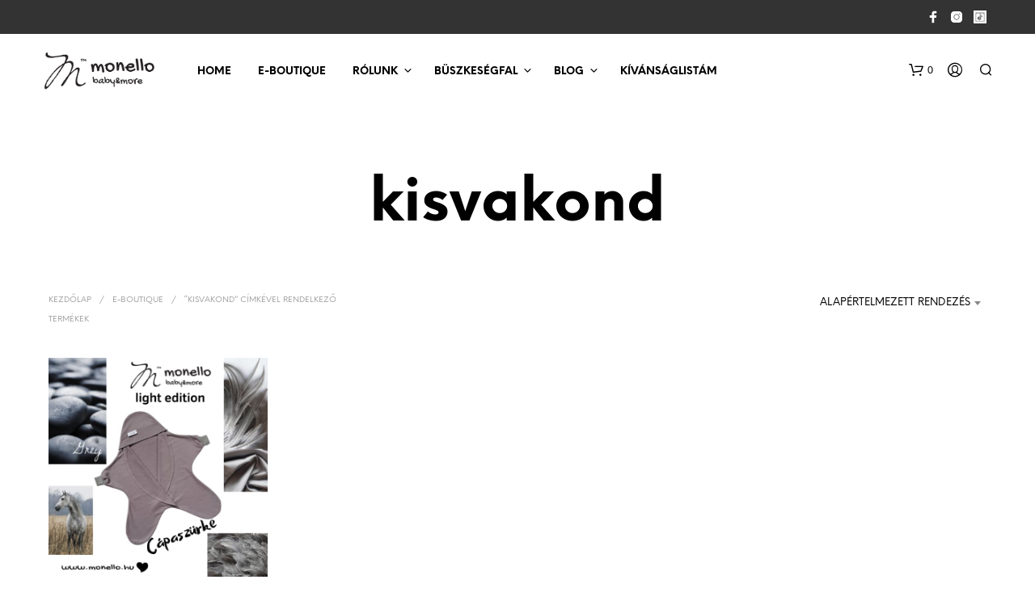

--- FILE ---
content_type: text/css; charset=utf-8
request_url: https://www.monello.hu/wp-content/cache/min/1/wp-content/plugins/animated-icon-banner-for-visual-composer/vc_doo_banner.css?ver=1764841814
body_size: 3231
content:
.service{text-align:center;display:block;position:relative;overflow:hidden}.service .static{display:block;width:100%;height:100%}.service .hover,.service .static{-webkit-transition:opacity 450ms cubic-bezier(0,.275,.275,1);-o-transition:opacity 450ms cubic-bezier(0,.275,.275,1);transition:opacity 450ms cubic-bezier(0,.275,.275,1)}.vcenter-parent{display:table;width:100%;height:100%}.vcenter{display:table-cell;vertical-align:middle}.service .icon{display:block;margin-bottom:22px}.vc_element-icon.dt_vc_fashion_video_banner{background-image:url(../../../../../../plugins/animated-icon-banner-for-visual-composer/video-banner.png)!important;background-position:0 0}.vc_element-icon.dt_vc_ico_banner2{background-image:url(../../../../../../plugins/animated-icon-banner-for-visual-composer/icon-banner.png)!important;background-position:0 0}.vc_element-icon.dt_vc_img_banner{background-image:url(../../../../../../plugins/animated-icon-banner-for-visual-composer/image-banner.png)!important;background-position:0 0}.vc_element-icon.dt_vc_fashion_banner{background-image:url(../../../../../../plugins/animated-icon-banner-for-visual-composer/fashion-banner.png)!important;background-position:0 0}.service .hover{position:absolute;top:0;right:0;bottom:0;left:0;opacity:0;filter:alpha(opacity=0)}.hover:hover{opacity:1}.service:hover h3.title,.service:hover p{-webkit-transform:translate(0,0);-ms-transform:translate(0,0);-o-transform:translate(0,0);transform:translate(0,0)}.service .title{text-align:center;font-weight:700;font-size:18px;line-height:22px;letter-spacing:2px;text-transform:uppercase;margin:0}h3,.h3-size,.entry-title.h3-size,h2.entry-title,.comments-title,h3.gform_title,.gform_wrapper h3.gform_title,.overlay-door input[type="text"]{font:normal normal normal 26px / 34px "Roboto",Helvetica,Arial,Verdana,sans-serif;text-transform:none}.service h3.title,.service p{-webkit-transition:all 450ms cubic-bezier(0,.275,.125,1);-o-transition:all 450ms cubic-bezier(0,.275,.125,1);transition:all 450ms cubic-bezier(0,.275,.125,1)}.service p{font-size:15px;line-height:24px;margin:20px 35px 0;-webkit-transform:translate(0,100%);-ms-transform:translate(0,100%);-o-transform:translate(0,100%);transform:translate(0,100%)}p{font-weight:400;font-size:15px;line-height:25px;margin:0 0 25px}.service:hover h3.title,.service:hover p{-webkit-transform:translate(0,0);-ms-transform:translate(0,0);-o-transform:translate(0,0);transform:translate(0,0)}.service h3.title,.service p{-webkit-transition:all 450ms cubic-bezier(0,.275,.125,1);-o-transition:all 450ms cubic-bezier(0,.275,.125,1);transition:all 450ms cubic-bezier(0,.275,.125,1)}.service h3.title{-webkit-transform:translate(0,-100%);-ms-transform:translate(0,-100%);-o-transform:translate(0,-100%);transform:translate(0,-100%)}.service .title{text-align:center;font-family:'Proxima Nova W01',sans-serif;font-weight:700;font-size:18px;line-height:22px;letter-spacing:2px;text-transform:uppercase;margin:0}.wf-container .service{font:normal normal normal 0 "Roboto",Helvetica,Arial,Verdana,sans-serif}img.attachment-full{width:100%!important}figure.effect-altare img.attachment-full,figure.effect-centauro img.attachment-full{width:150%!important}.grid{position:relative;margin:0 auto;list-style:none;text-align:center}.grid figure{position:relative;float:left;overflow:hidden;text-align:center;cursor:pointer}.grid figure img{position:relative;display:block;min-height:100%;max-width:100%;min-width:100%;opacity:.8}.grid figure figcaption,.grid figure figcaption>a{position:absolute;top:0;left:0;width:100%;height:100%}.grid figure figcaption{color:#fff;text-transform:uppercase;font-size:1.25em;-webkit-backface-visibility:hidden;backface-visibility:hidden}.grid figure figcaption::before,.grid figure figcaption::after{pointer-events:none}.grid figure figcaption>a{z-index:1000;text-indent:200%;white-space:nowrap;font-size:0;opacity:0}.grid figure h2{word-spacing:-.15em;font-weight:300}.grid figure h2 span{font-weight:800}.grid figure h2,.grid figure p{margin:0}.grid figure p{letter-spacing:1px;font-size:68.5%}figure.effect-altare img{max-width:none;width:-webkit-calc(100% + 50px);opacity:.7;-webkit-transition:opacity 0.35s,-webkit-transform 0.35s;transition:opacity 0.35s,transform 0.35s;-webkit-transform:translate3d(-40px,0,0);transform:translate3d(-40px,0,0)}figure.effect-altare figcaption{text-align:left}figure.effect-altare figcaption>div{position:absolute;bottom:0;left:0;padding:2em;height:35%}figure.effect-altare h2,figure.effect-altare p{-webkit-transform:translate3d(0,40px,0);transform:translate3d(0,40px,0)}figure.effect-altare h2{-webkit-transition:-webkit-transform 0.35s;transition:transform 0.35s}figure.effect-altare p{opacity:0;-webkit-transition:opacity 0.2s,-webkit-transform 0.35s;transition:opacity 0.2s,transform 0.35s}figure.effect-altare:hover img,figure.effect-altare:hover p{opacity:1}figure.effect-altare:hover img,figure.effect-altare:hover h2,figure.effect-altare:hover p{-webkit-transform:translate3d(0,0,0);transform:translate3d(0,0,0)}figure.effect-altare:hover p{-webkit-transition-delay:0.05s;transition-delay:0.05s;-webkit-transition-duration:0.35s;transition-duration:0.35s}figure.effect-andromeda figcaption::before{position:absolute;top:0;left:0;width:100%;height:100%;background:-webkit-linear-gradient(top,rgba(72,76,97,0) 0%,rgba(72,76,97,.8) 75%);background:linear-gradient(to bottom,rgba(72,76,97,0) 0%,rgba(72,76,97,.8) 75%);content:'';opacity:0;-webkit-transform:translate3d(0,50%,0);transform:translate3d(0,50%,0)}figure.effect-andromeda h2{position:absolute;top:50%;left:0;width:100%;-webkit-transition:-webkit-transform 0.35s,color 0.35s;transition:transform 0.35s,color 0.35s;-webkit-transform:translate3d(0,-50%,0);transform:translate3d(0,-50%,0)}figure.effect-andromeda figcaption::before,figure.effect-andromeda p{-webkit-transition:opacity 0.35s,-webkit-transform 0.35s;transition:opacity 0.35s,transform 0.35s}figure.effect-andromeda p{position:absolute;bottom:0;left:10%;padding-bottom:2em;width:80%;opacity:0;-webkit-transform:translate3d(0,10px,0);transform:translate3d(0,10px,0)}figure.effect-andromeda:hover h2{-webkit-transform:translate3d(0,-50%,0) translate3d(0,-40px,0);transform:translate3d(0,-50%,0) translate3d(0,-40px,0)}figure.effect-andromeda:hover figcaption::before,figure.effect-andromeda:hover p{opacity:1;-webkit-transform:translate3d(0,0,0);transform:translate3d(0,0,0)}figure.effect-auriga img{opacity:.9;-webkit-transition:opacity 0.35s;transition:opacity 0.35s}figure.effect-auriga:hover img{opacity:.5}figure.effect-auriga figcaption::before{position:absolute;bottom:0;left:0;width:100%;height:10px;background:#fff;content:'';-webkit-transform:translate3d(0,10px,0);transform:translate3d(0,10px,0)}figure.effect-auriga h2{position:absolute;bottom:0;left:0;padding:1em 1.5em;width:100%;text-align:left;-webkit-transform:translate3d(0,-30px,0);transform:translate3d(0,-30px,0)}figure.effect-auriga h2 i{font-style:normal;opacity:0;-webkit-transition:opacity 0.35s,-webkit-transform 0.35s;transition:opacity 0.35s,transform 0.35s;-webkit-transform:translate3d(0,-30px,0);transform:translate3d(0,-30px,0)}figure.effect-auriga figcaption::before,figure.effect-auriga h2{-webkit-transition:-webkit-transform 0.35s;transition:transform 0.35s}figure.effect-auriga:hover figcaption::before,figure.effect-auriga:hover h2,figure.effect-auriga:hover h2 i{opacity:1;-webkit-transform:translate3d(0,0,0);transform:translate3d(0,0,0)}figure.effect-bulino{background:#18a367;height:-webkit-calc(100% + 50px)}figure.effect-bulino img{height:100%}figure.effect-bulino figcaption::before,figure.effect-bulino figcaption::after{position:absolute;content:'';opacity:0}figure.effect-bulino figcaption::before{top:50px;right:30px;bottom:50px;left:30px;border-top:1px solid #fff;border-bottom:1px solid #fff;-webkit-transform:scale(0,1);transform:scale(0,1);-webkit-transform-origin:0 0;transform-origin:0 0}figure.effect-bulino figcaption::after{top:30px;right:50px;bottom:30px;left:50px;border-right:1px solid #fff;border-left:1px solid #fff;-webkit-transform:scale(1,0);transform:scale(1,0);-webkit-transform-origin:100% 0;transform-origin:100% 0}figure.effect-bulino h2{padding-top:26%;-webkit-transition:-webkit-transform 0.35s;transition:transform 0.35s}figure.effect-bulino p{padding:.5em 2em;text-transform:none;opacity:0;-webkit-transform:translate3d(0,-10px,0);transform:translate3d(0,-10px,0)}figure.effect-bulino h2{-webkit-transform:translate3d(0,-30px,0);transform:translate3d(0,-30px,0)}figure.effect-bulino img,figure.effect-bulino figcaption::before,figure.effect-bulino figcaption::after,figure.effect-bulino p{-webkit-transition:opacity 0.35s,-webkit-transform 0.35s;transition:opacity 0.35s,transform 0.35s}figure.effect-bulino:hover img{opacity:.7}figure.effect-bulino:hover figcaption::before,figure.effect-bulino:hover figcaption::after{opacity:1;-webkit-transform:scale(1);transform:scale(1)}figure.effect-bulino:hover h2,figure.effect-bulino:hover p{opacity:1;-webkit-transform:translate3d(0,0,0);transform:translate3d(0,0,0)}figure.effect-bulino:hover figcaption::after,figure.effect-bulino:hover h2,figure.effect-bulino:hover p,figure.effect-bulino:hover img{-webkit-transition-delay:0.15s;transition-delay:0.15s}figure.effect-camaleonte{background:-webkit-linear-gradient(45deg,#22682a 0%,#9b4a1b 40%,#3a342a 100%);background:linear-gradient(45deg,#22682a 0%,#9b4a1b 40%,#3a342a 100%)}figure.effect-camaleonte img{opacity:.9;-webkit-transition:opacity 0.35s;transition:opacity 0.35s}figure.effect-camaleonte figcaption{background-color:rgba(58,52,42,.7);-webkit-transition:background-color 0.35s;transition:background-color 0.35s}figure.effect-camaleonte figcaption::before{position:absolute;top:30px;right:30px;bottom:30px;left:30px;border:1px solid #fff;content:''}figure.effect-camaleonte h2{margin:25% 0 10px 0;-webkit-transition:-webkit-transform 0.35s;transition:transform 0.35s;-webkit-transform:translate3d(0,100%,0);transform:translate3d(0,100%,0)}figure.effect-camaleonte figcaption::before,figure.effect-camaleonte p{padding:3em;opacity:0;-webkit-transition:opacity 0.35s,-webkit-transform 0.35s;transition:opacity 0.35s,transform 0.35s;-webkit-transform:scale(0);transform:scale(0)}figure.effect-camaleonte:hover h2{-webkit-transform:translate3d(0,0,0);transform:translate3d(0,0,0)}figure.effect-camaleonte:hover figcaption::before,figure.effect-camaleonte:hover p{opacity:1;-webkit-transform:scale(1);transform:scale(1)}figure.effect-camaleonte:hover figcaption{background-color:rgba(58,52,42,0)}figure.effect-camaleonte:hover img{opacity:.4}figure.effect-carena figcaption{text-align:right}figure.effect-carena h2,figure.effect-carena p{position:absolute;right:30px;left:30px;padding:10px 0}figure.effect-carena p{bottom:30px;line-height:1.5;-webkit-transform:translate3d(0,100%,0);transform:translate3d(0,100%,0)}figure.effect-carena h2{top:30px;-webkit-transition:-webkit-transform 0.35s;transition:transform 0.35s;-webkit-transform:translate3d(0,20px,0);transform:translate3d(0,20px,0)}figure.effect-carena:hover h2{-webkit-transform:translate3d(0,0,0);transform:translate3d(0,0,0)}figure.effect-carena h2::after{position:absolute;top:100%;left:0;width:100%;height:4px;background:#fff;content:'';-webkit-transform:translate3d(0,40px,0);transform:translate3d(0,40px,0)}figure.effect-carena h2::after,figure.effect-carena p{opacity:0;-webkit-transition:opacity 0.35s,-webkit-transform 0.35s;transition:opacity 0.35s,transform 0.35s}figure.effect-carena:hover h2::after,figure.effect-carena:hover p{opacity:1;-webkit-transform:translate3d(0,0,0);transform:translate3d(0,0,0)}figure.effect-cassiopea{background-color:#17819c}figure.effect-cassiopea img{opacity:.7;-webkit-transition:opacity 0.35s,-webkit-transform 0.35s;transition:opacity 0.35s,transform 0.35s;-webkit-transform:scale(1.15);transform:scale(1.15)}figure.effect-cassiopea:hover img{opacity:.5;-webkit-transform:scale(1);transform:scale(1)}figure.effect-cassiopea h2{margin-top:20%;-webkit-transition:-webkit-transform 0.35s;transition:transform 0.35s;-webkit-transform:translate3d(0,20px,0);transform:translate3d(0,20px,0)}figure.effect-cassiopea p{margin:2em;padding:3em;border:1px solid #fff;opacity:0;-webkit-transition:opacity 0.35s,-webkit-transform 0.35s;transition:opacity 0.35s,transform 0.35s;-webkit-transform:translate3d(0,20px,0) scale(1.1);transform:translate3d(0,20px,0) scale(1.1)}figure.effect-cassiopea:hover h2{-webkit-transform:translate3d(0,0,0);transform:translate3d(0,0,0)}figure.effect-cassiopea:hover p{opacity:1;-webkit-transform:translate3d(0,0,0) scale(1);transform:translate3d(0,0,0) scale(1)}figure.effect-centauro{background:-webkit-linear-gradient(45deg,#ff89e9 0%,#05abe0 100%);background:linear-gradient(45deg,#ff89e9 0%,#05abe0 100%)}figure.effect-centauro img{max-width:none;width:-webkit-calc(100% + 60px);width:calc(100% + 60px);-webkit-transition:opacity 0.35s,-webkit-transform 0.35s;transition:opacity 0.35s,transform 0.35s;-webkit-transform:translate3d(-50px,0,0);transform:translate3d(-50px,0,0)}figure.effect-centauro figcaption::before{position:absolute;top:30px;right:30px;bottom:30px;left:30px;border:1px solid #fff;content:'';opacity:0;-webkit-transition:opacity 0.35s,-webkit-transform 0.35s;transition:opacity 0.35s,transform 0.35s;-webkit-transform:translate3d(-20px,0,0);transform:translate3d(-20px,0,0)}figure.effect-centauro figcaption{text-align:left}figure.effect-centauro h2{padding:30% 0 10px 3em}figure.effect-centauro p{padding:3em;opacity:0;-webkit-transition:opacity 0.35s,-webkit-transform 0.35s;transition:opacity 0.35s,transform 0.35s;-webkit-transform:translate3d(-10px,0,0);transform:translate3d(-10px,0,0)}figure.effect-centauro:hover img{opacity:.7;-webkit-transform:translate3d(0,0,0);transform:translate3d(0,0,0)}figure.effect-centauro:hover figcaption::before,figure.effect-centauro:hover p{opacity:1;-webkit-transform:translate3d(0,0,0);transform:translate3d(0,0,0)}figure.effect-dorado{background:#9e5406}figure.effect-dorado img{opacity:.7;-webkit-transition:opacity 0.35s;transition:opacity 0.35s}figure.effect-dorado:hover img{opacity:.4}figure.effect-dorado figcaption::before,figure.effect-dorado figcaption::after{position:absolute;top:30px;right:30px;bottom:30px;left:30px;content:'';opacity:0;-webkit-transition:opacity 0.35s,-webkit-transform 0.35s;transition:opacity 0.35s,transform 0.35s}figure.effect-dorado figcaption::before{border-top:1px solid #fff;border-bottom:1px solid #fff;-webkit-transform:scale(0,1);transform:scale(0,1)}figure.effect-dorado figcaption::after{border-right:1px solid #fff;border-left:1px solid #fff;-webkit-transform:scale(1,0);transform:scale(1,0)}figure.effect-dorado h2{padding-top:30%;-webkit-transition:-webkit-transform 0.35s;transition:transform 0.35s;-webkit-transform:translate3d(0,-20px,0);transform:translate3d(0,-20px,0)}figure.effect-dorado p{padding:20px 2.5em;opacity:0;-webkit-transition:opacity 0.35s,-webkit-transform 0.35s;transition:opacity 0.35s,transform 0.35s;-webkit-transform:translate3d(0,20px,0);transform:translate3d(0,20px,0)}figure.effect-dorado:hover figcaption::before,figure.effect-dorado:hover figcaption::after{opacity:1;-webkit-transform:scale(1);transform:scale(1)}figure.effect-dorado:hover h2,figure.effect-dorado:hover p{opacity:1;-webkit-transform:translate3d(0,0,0);transform:translate3d(0,0,0)}figure.effect-ercole{-webkit-perspective:1000px;perspective:1000px}figure.effect-ercole img{-webkit-transition:opacity 0.35s,-webkit-transform 0.35s;transition:opacity 0.35s,transform 0.35s;-webkit-transform:translate3d(0,0,300px);transform:translate3d(0,0,300px)}figure.effect-ercole:hover img{opacity:.6;-webkit-transform:translate3d(0,0,0);transform:translate3d(0,0,0)}figure.effect-ercole figcaption::before,figure.effect-ercole figcaption::after{position:absolute;top:50%;left:50%;width:80%;height:1px;background:#fff;content:'';-webkit-transition:opacity 0.35s,-webkit-transform 0.35s;transition:opacity 0.35s,transform 0.35s;-webkit-transform:translate3d(-50%,-50%,0);transform:translate3d(-50%,-50%,0)}figure.effect-ercole:hover figcaption::before{opacity:.5;-webkit-transform:translate3d(-50%,-50%,0) rotate(45deg);transform:translate3d(-50%,-50%,0) rotate(45deg)}figure.effect-ercole:hover figcaption::after{opacity:.5;-webkit-transform:translate3d(-50%,-50%,0) rotate(-45deg);transform:translate3d(-50%,-50%,0) rotate(-45deg)}figure.effect-ercole h2,figure.effect-ercole p{position:absolute;top:50%;left:0;width:100%;-webkit-transition:-webkit-transform 0.35s;transition:transform 0.35s}figure.effect-ercole h2{-webkit-transform:translate3d(0,-50%,0) translate3d(0,-150%,0);transform:translate3d(0,-50%,0) translate3d(0,-150%,0)}figure.effect-ercole p{-webkit-transform:translate3d(0,-50%,0) translate3d(0,150%,0);transform:translate3d(0,-50%,0) translate3d(0,150%,0)}figure.effect-ercole:hover h2{-webkit-transform:translate3d(0,-50%,0) translate3d(0,-100%,0);transform:translate3d(0,-50%,0) translate3d(0,-100%,0)}figure.effect-ercole:hover p{-webkit-transform:translate3d(0,-50%,0) translate3d(0,100%,0);transform:translate3d(0,-50%,0) translate3d(0,100%,0)}figure.effect-fenice p{position:absolute;right:0;bottom:0;margin:3em;padding:0 1em;border-right:4px solid #fff;text-align:right;opacity:0;-webkit-transition:opacity 0.35s;transition:opacity 0.35s}figure.effect-fenice h2{text-align:left;padding:40px}@media screen and (max-width:480px){figure.effect-fenice p{max-width:100px;font-size:60%!important;line-height:110%!important}figure.effect-fenice h2{padding:20px;font-size:100%!important;line-height:110%!important}}@media screen and (min-width:480px){figure.effect-fenice p{max-width:150px}}figure.effect-fenice img{opacity:.95;-webkit-transition:opacity 0.35s,-webkit-transform 0.35s;transition:opacity 0.35s,transform 0.35s;-webkit-transform:scale3d(1.05,1.05,1);transform:scale3d(1.05,1.05,1)}figure.effect-fenice figcaption::before{position:absolute;top:0;left:0;width:100%;height:100%;background:rgba(255,255,255,.5);content:'';-webkit-transition:-webkit-transform 0.6s;transition:transform 0.6s;-webkit-transform:scale3d(1.9,1.4,1) rotate3d(0,0,1,45deg) translate3d(0,-100%,0);transform:scale3d(1.9,1.4,1) rotate3d(0,0,1,45deg) translate3d(0,-100%,0)}figure.effect-fenice:hover img{opacity:.6;-webkit-transform:scale3d(1,1,1);transform:scale3d(1,1,1)}figure.effect-fenice:hover figcaption::before{-webkit-transform:scale3d(1.9,1.4,1) rotate3d(0,0,1,45deg) translate3d(0,100%,0);transform:scale3d(1.9,1.4,1) rotate3d(0,0,1,45deg) translate3d(0,100%,0)}figure.effect-fenice:hover p{opacity:1;-webkit-transition-delay:0.1s;transition-delay:0.1s}figure.effect-giraffa img{-webkit-transition:opacity 0.35s,-webkit-transform 0.35s;transition:opacity 0.35s,transform 0.35s;-webkit-transform:scale(1.12);transform:scale(1.12)}figure.effect-giraffa:hover img{opacity:.5;-webkit-transform:scale(1);transform:scale(1)}figure.effect-giraffa figcaption::before{position:absolute;top:30px;right:30px;bottom:30px;left:30px;border:1px solid #fff;content:'';-webkit-transform:scale(1.1);transform:scale(1.1)}figure.effect-giraffa figcaption::before,figure.effect-giraffa p{opacity:0;-webkit-transition:opacity 0.35s,-webkit-transform 0.35s;transition:opacity 0.35s,transform 0.35s}figure.effect-giraffa h2{padding:20% 0 20px 0}figure.effect-giraffa p{margin:0 auto;max-width:200px;-webkit-transform:scale(1.5);transform:scale(1.5)}figure.effect-giraffa:hover figcaption::before,figure.effect-giraffa:hover p{opacity:1;-webkit-transform:scale(1);transform:scale(1)}@media screen and (max-width:50em){.content{padding:0 10px;text-align:center}.grid figure{display:inline-block;float:none;width:100%}}figure.effect-milo{background:#2e5d5a}figure.effect-milo img{max-width:none;width:-webkit-calc(100% + 60px);width:calc(100% + 60px);opacity:1;-webkit-transition:opacity 0.35s,-webkit-transform 0.35s;transition:opacity 0.35s,transform 0.35s;-webkit-transform:translate3d(-30px,0,0) scale(1.12);transform:translate3d(-30px,0,0) scale(1.12);-webkit-backface-visibility:hidden;backface-visibility:hidden}figure.effect-milo:hover img{opacity:.5;-webkit-transform:translate3d(0,0,0) scale(1);transform:translate3d(0,0,0) scale(1)}figure.effect-milo h2{position:absolute;right:0;bottom:0;padding:1em 1.2em}figure.effect-milo p{padding:0 10px 0 0;width:50%;border-right:1px solid #fff;text-align:right;opacity:0;-webkit-transition:opacity 0.35s,-webkit-transform 0.35s;transition:opacity 0.35s,transform 0.35s;-webkit-transform:translate3d(-40px,0,0);transform:translate3d(-40px,0,0)}figure.effect-milo:hover p{opacity:1;-webkit-transform:translate3d(0,0,0);transform:translate3d(0,0,0)}figure.effect-dexter{background:-webkit-linear-gradient(top,rgba(37,141,200,1) 0%,rgba(104,60,19,1) 100%);background:linear-gradient(to bottom,rgba(37,141,200,1) 0%,rgba(104,60,19,1) 100%)}figure.effect-dexter img{-webkit-transition:opacity 0.35s;transition:opacity 0.35s}figure.effect-dexter:hover img{opacity:.4}figure.effect-dexter figcaption::after{position:absolute;right:30px;bottom:30px;left:30px;height:-webkit-calc(50% - 30px);height:calc(50% - 30px);border:7px solid #fff;content:'';-webkit-transition:-webkit-transform 0.35s;transition:transform 0.35s;-webkit-transform:translate3d(0,-100%,0);transform:translate3d(0,-100%,0)}figure.effect-dexter:hover figcaption::after{-webkit-transform:translate3d(0,0,0);transform:translate3d(0,0,0)}figure.effect-dexter figcaption{padding:3em;text-align:left}figure.effect-dexter p{position:absolute;right:60px;bottom:60px;left:60px;opacity:0;-webkit-transition:opacity 0.35s,-webkit-transform 0.35s;transition:opacity 0.35s,transform 0.35s;-webkit-transform:translate3d(0,-100px,0);transform:translate3d(0,-100px,0)}figure.effect-dexter:hover p{opacity:1;-webkit-transform:translate3d(0,0,0);transform:translate3d(0,0,0)}figure.effect-zoe figcaption{top:auto;bottom:0;padding:1em;height:3.75em;background:#fff;color:#3c4a50;-webkit-transition:-webkit-transform 0.35s;transition:transform 0.35s;-webkit-transform:translate3d(0,100%,0);transform:translate3d(0,100%,0)}figure.effect-zoe h2{float:left}figure.effect-zoe p.icon-links a{float:right;color:#3c4a50;font-size:1.4em}figure.effect-zoe:hover p.icon-links a:hover,figure.effect-zoe:hover p.icon-links a:focus{color:#252d31}figure.effect-zoe p.description{position:absolute;bottom:8em;padding:2em;color:#fff;text-transform:none;font-size:90%;opacity:0;-webkit-transition:opacity 0.35s;transition:opacity 0.35s;-webkit-backface-visibility:hidden}figure.effect-zoe h2,figure.effect-zoe p.icon-links a{-webkit-transition:-webkit-transform 0.35s;transition:transform 0.35s;-webkit-transform:translate3d(0,200%,0);transform:translate3d(0,200%,0)}figure.effect-zoe p.icon-links a span::before{display:inline-block;padding:8px 10px;font-family:'feathericons';speak:none;-webkit-font-smoothing:antialiased;-moz-osx-font-smoothing:grayscale}.icon-eye::before{content:'\e000'}.icon-paper-clip::before{content:'\e001'}.icon-heart::before{content:'\e024'}figure.effect-zoe h2{display:inline-block}figure.effect-zoe:hover p.description{opacity:1}figure.effect-zoe:hover figcaption,figure.effect-zoe:hover h2,figure.effect-zoe:hover p.icon-links a{-webkit-transform:translate3d(0,0,0);transform:translate3d(0,0,0)}figure.effect-zoe:hover h2{-webkit-transition-delay:0.05s;transition-delay:0.05s}figure.effect-zoe:hover p.icon-links a:nth-child(3){-webkit-transition-delay:0.1s;transition-delay:0.1s}figure.effect-zoe:hover p.icon-links a:nth-child(2){-webkit-transition-delay:0.15s;transition-delay:0.15s}figure.effect-zoe:hover p.icon-links a:first-child{-webkit-transition-delay:0.2s;transition-delay:0.2s}.immagine{opacity:1;transition:opacity .25s ease-in-out;-moz-transition:opacity .25s ease-in-out;-webkit-transition:opacity .25s ease-in-out}video.bgvid{min-width:100%;min-height:100%;width:auto;height:auto;z-index:-100}

--- FILE ---
content_type: text/javascript; charset=utf-8
request_url: https://www.monello.hu/wp-content/cache/min/1/wp-content/themes/shopkeeper/inc/notifications/custom/assets/js/custom-notifications.js?ver=1764841815
body_size: 1778
content:
(function($){'use strict';function gbt_cn_onElementInserted(containerSelector,selector,childSelector,callback){if("MutationObserver" in window){var onMutationsObserved=function(mutations){mutations.forEach(function(mutation){if(mutation.addedNodes.length){if($(mutation.addedNodes).length){var finalSelector=selector;var ownElement=$(mutation.addedNodes).filter(selector);if(childSelector!=''){ownElement=ownElement.find(childSelector);finalSelector=selector+' '+childSelector}
ownElement.each(function(index){callback($(this),index+1,ownElement.length,finalSelector,!0)});if(!ownElement.length){var childElements=$(mutation.addedNodes).find(finalSelector);childElements.each(function(index){callback($(this),index+1,childElements.length,finalSelector,!0)})}}}})};var target=$(containerSelector)[0];var config={childList:!0,subtree:!0};var MutationObserver=window.MutationObserver||window.WebKitMutationObserver;var observer=new MutationObserver(onMutationsObserved);observer.observe(target,config)}}
function gbt_cn_onAddedToCart(selector,theclass,callback){if("MutationObserver" in window){var onMutationsObserved=function(mutations){mutations.forEach(function(mutation){if(theclass!=""){if((!mutation.oldValue||!mutation.oldValue.match(theclass)&&mutation.oldValue.match('loading'))&&mutation.target.classList&&mutation.target.classList.contains(theclass)){callback()}}else{if(!mutation.oldValue||mutation.oldValue.match('loading')){callback()}}})};var target=selector[0];var MutationObserver=window.MutationObserver||window.WebKitMutationObserver;var observer=new MutationObserver(onMutationsObserved);var config={attributes:!0,attributeOldValue:!0,attributeFilter:['class']};observer.observe(target,config)}}
var gbt_cn={messages:[],open:!1,init:function(){gbt_cn_onElementInserted('body','.woocommerce-error','',gbt_cn.readNotice);gbt_cn_onElementInserted('body','.woocommerce-message','',gbt_cn.readNotice);gbt_cn_onElementInserted('body','.woocommerce-info','',gbt_cn.readNotice);gbt_cn_onElementInserted('body','.woocommerce-notice','',gbt_cn.readNotice);gbt_cn_onElementInserted('body','.wc-block-components-notice-banner','',gbt_cn.readNotice);gbt_cn.checkExistingElements('.woocommerce-error');gbt_cn.checkExistingElements('.woocommerce-message');gbt_cn.checkExistingElements('.woocommerce-info');gbt_cn.checkExistingElements('.woocommerce-notice');gbt_cn.checkExistingElements('.wc-block-components-notice-banner')},checkExistingElements:function(selector){var element=$(selector);if(element.length){element.each(function(index){gbt_cn.readNotice($(this),index+1,element.length,selector,!1)})}},readNotice:function(element,index,total,selector,dynamic){$(".page-notifications").css('top',$('.top-headers-wrapper').outerHeight()+$('#wpadminbar').outerHeight());var noticeType=selector.match(/-(error|message|info|notice|success)/);noticeType=!noticeType||!noticeType[1]?'success':noticeType[1];if(index<=total){gbt_cn.storeMessage(element,noticeType,dynamic)}
if(index==total){gbt_cn.clearPopupMessages();gbt_cn.addMessagesToPopup();setTimeout(function(){gbt_cn.openPopup(element)},100);setTimeout(function(){gbt_cn.messages=[]},1000)}},clearPopupMessages:function(){$('#gbt-custom-notification-notice').find('.gbt-custom-notification-content').empty()},removeDuplicatedMessages:function(){var obj={};for(var i=0,len=gbt_cn.messages.length;i<len;i++){obj[gbt_cn.messages[i].message]=gbt_cn.messages[i]}
gbt_cn.messages=new Array();for(var key in obj)
gbt_cn.messages.push(obj[key]);},isMessageValid:function(message,dynamic){var ignored_msg=["<p></p>","<ul class=\"msg\"></ul>","<ul></ul>"];var matches=ignored_msg.filter(function(string_check){return message.indexOf(string_check)!==-1});if(matches.length>0){return!1}
return!0},storeMessage:function(notice,type,dynamic){if(gbt_cn.isMessageValid(notice.html(),dynamic)){gbt_cn.messages.push({message:notice.html(),type:type,dynamic:dynamic});gbt_cn.removeDuplicatedMessages()}},getAdditionalIconClass:function(noticeType){var iconClass="";switch(noticeType){case "success":iconClass=gbt_cn_info.success_icon_class;break;case "error":iconClass=gbt_cn_info.error_icon_class;break;case "info":iconClass=gbt_cn_info.info_icon_class;break}
if(iconClass==""){iconClass+=" "+gbt_cn_info.icon_default_class}
return iconClass},addMessagesToPopup:function(notice){var notification;$.each(gbt_cn.messages,function(index,value){var additional_icon_class=gbt_cn.getAdditionalIconClass(value.type);var dynamicClass=value.dynamic?'gbt-cn-dynamic':'gbt-cn-static';if(value.message!=""){if(value.message.indexOf('product_notification_background')>=0){notification=$('#gbt-custom-notification-notice .gbt-custom-notification-content').append("<div class='gbt-custom-notification-notice "+value.type+' '+dynamicClass+" '>"+value.message+"</div>")}else{$('#gbt-custom-notification-notice .gbt-custom-notification-content').append("<div class='gbt-custom-notification-notice "+value.type+' '+dynamicClass+" '><i class='gbt-custom-notification-notice-icon "+additional_icon_class+"'></i><div class='gbt-custom-notification-message'><div>"+value.message+"</div></div></div>")}}})},openPopup:function(){$('.gbt-custom-notification-notice').addClass('open-notice');if($('.page-notifications').hasClass('slide-out')){setTimeout(function(){$('.gbt-custom-notification-notice').removeClass('open-notice').addClass('close-notice')},2250)}}};document.addEventListener('DOMContentLoaded',function(){gbt_cn.init();$('body').trigger({type:'gbt_cn',obj:gbt_cn});$(document).on('click','.page-notifications.slide-in .gbt-custom-notification-notice',function(){$(this).removeClass('open-notice').addClass('close-notice')});$('body.gbt_custom_notif.single-product').on('click touchend','.product.product-type-simple .columns > .product_infos .cart .ajax_add_to_cart',function(e){if($('body').find('.product_layout_classic').length>0){var imgSrc=$('.woocommerce-product-gallery .woocommerce-product-gallery__wrapper > .woocommerce-product-gallery__image img').attr('src')||""}else{var imgSrc=$('.woocommerce-product-gallery__wrapper .product_images .product-image:first-child img').attr('src')||""}
var prodTitle=$('.product_title').html()||"";gbt_cn_onAddedToCart($(this),'added',function(){$('#content').prepend('<div class="woocommerce-message"><div class="product_notification_wrapper"><div class="product_notification_background"><img src="'+imgSrc+'" alt="Notification Image" /></div><div class="product_notification_text"><div>'+gbt_cn_info.cartButton+'&quot;'+prodTitle+'&quot; '+gbt_cn_info.addedToCartMessage+'</div></div></div></div>')})});$('body').on('click touchend','.products .ajax_add_to_cart',function(){var imgSrc=$(this).parents('.product').find('.product_thumbnail_wrapper img').attr('src')||"";var prodTitle=$(this).parents('.product').find('.woocommerce-loop-product__title a').html()||"";gbt_cn_onAddedToCart($(this),'added',function(){$('.st-content').prepend('<div class="woocommerce-message"><div class="product_notification_wrapper"><div class="product_notification_background"><img src="'+imgSrc+'" alt="Notification Image" /></div><div class="product_notification_text"><div>'+gbt_cn_info.cartButton+'&quot;'+prodTitle+'&quot; '+gbt_cn_info.addedToCartMessage+'</div></div></div></div>')})});$('body.gbt_custom_notif.woocommerce-wishlist').on('click touchend','.ajax_add_to_cart',function(){var imgSrc=$(this).parents('tr').find('.product-thumbnail img').attr('src')||"";var prodTitle=$(this).parents('tr').find('.product-name a').html()||"";gbt_cn_onAddedToCart($(this),"",function(){$('.st-content').prepend('<div class="woocommerce-message"><div class="product_notification_wrapper"><div class="product_notification_background"><img src="'+imgSrc+'" alt="Notification Image" /></div><div class="product_notification_text"><div>'+gbt_cn_info.cartButton+'&quot;'+prodTitle+'&quot; '+gbt_cn_info.addedToCartMessage+'</div></div></div></div>')})})})})(jQuery)